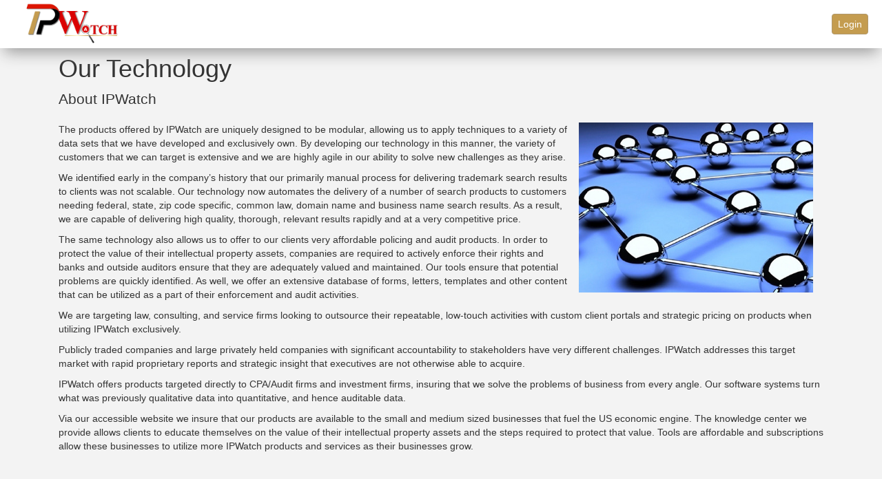

--- FILE ---
content_type: text/html; charset=UTF-8
request_url: https://search.ipwatch.com/about-ip-watch/our-technology
body_size: 5323
content:
<!DOCTYPE html>
<html lang="en">
	<head>
		<meta name="google-site-verification" content="uVJnX4aGiJ9HFbizRIdWNJrYqptRXUWyJmGPjHIztH4" />
		<meta http-equiv="X-UA-Compatible" content="IE=edge">
		<meta name="viewport" content="width=device-width, initial-scale=1.0, maximum-scale=1.0, user-scalable=no">
		<meta name="description" content="IPWatch">
		<meta name="author" content="IPWatch">
		<link rel="shortcut icon" href="/favicon.ico">

		<title>Our Technology | About IPWatch | IPWatch</title>

		<!-- CSS -->
		<link href="/css/bootstrap.min.css" rel="stylesheet">
		<link href="/css/jquery-ui-1.10.4.custom.min.css" rel="stylesheet">
		<link href="/css/font-awesome.min.css" rel="stylesheet">
		<link href="/css/jquery.dataTables.css" rel="stylesheet">
		<link href="/css/dataTables.tableTools.min.css" rel="stylesheet">
		<link href="/css/datepicker.css" rel="stylesheet">
		<link href="/css/custom.css?v=2.2.1" rel="stylesheet">

		<!-- HTML5 shim and Respond.js IE8 support of HTML5 elements and media queries -->
		<!--[if lt IE 9]>
			<script src="//oss.maxcdn.com/libs/html5shiv/3.7.0/html5shiv.js"></script>
			<script src="//oss.maxcdn.com/libs/respond.js/1.4.2/respond.min.js"></script>
		<![endif]-->
		<!--[if lt IE 9]>
		<style>header .logo { background: none \9; text-indent: 0em \9; }</style>
		<![endif]-->
	</head>

	<!--<body data-spy="scroll" data-target=".mobile"> -->
	<body>

		<noscript>
			<div class="alert alert-warning" role="alert">
				<p class="text-center">For full functionality of this site it is necessary to enable JavaScript.<br />
					Here are the <a href="http://www.enable-javascript.com/" target="_blank">instructions how to enable JavaScript in your web browser</a>.
				</p>
			</div>
		</noscript>

					<div id="bgmenu" style='position:fixed; z-index:1; background-color:#f3f3f3; width:100%; height:100%;'></div>
			<header>
				<div class="container-fluid content hidden-xs hidden-sm">
					<div class="row" style="display: -ms-flex; display: -webkit-flex; display: flex;">
						<div class="col-sm-2">
							<a href="/" class="logo" title="IPWatch"><h1 style="padding: 0;" title="IPWatch">IPWatch</h1></a>
						</div>
													<div class="col-sm-10 text-right social">
								<a href="/login&amp;redirect=about-ip-watch" title="Customer Login"><button class="btn btn-theme">Login</button></a>
							</div>
											</div>
				</div>

				<!-- mobile header -->
				<div class="container-fluid visible-xs visible-sm" style="display:inline-block;">
					<div class="row">
						<div class="col-xs-2 text-left header-button">
							<span class="toggle-button-left glyphicon glyphicon-search"></span>
						</div>
						<div class="col-xs-8 mobile-logo-container">
							<a href="/" class="logo" title="IPWatch"><h1 style="padding: 0; margin: 0;" title="IPWatch">IPWatch</h1></a>
						</div>
						<div class="col-xs-2 text-right header-button">
							<span class="toggle-button-right glyphicon glyphicon-menu-hamburger"></span>
						</div>
					</div>
				</div>
			</header>
			<nav id="navmenu">
	<div class="header-space"></div>
	<div class="col-xs-12 visible-xs visible-sm mobilenavbuttons" style="padding:0;">
					<a href="/login" title="Login"><h4 class='mobilenavbutton text-center'>Login</h4></a>
			</div>
</nav>
<nav id="prodmenu">
	<div class="header-space"></div>
	<div class="container-fluid visible-xs visible-sm mobileproductsdiv products">
		<div class="col-xs-12 text-center mobileproductssection0">Search It Products</div>
			<div class="col-xs-12" style="padding:0; border-bottom: 1px solid #666;">
				<div>
					<h4 class="col-xs-12 mobileproductsheading text-center" name="global">
						<span class="glyphicon glyphicon-triangle-left" style="font-size:12px; float:right;"></span>&nbsp;Global					</h4>
				</div>
				<div class="col-xs-12 mobileproductinfo" id="globalinfo" style="display: none;">
								<div class="col-xs-12 mobileproducts">
									<div class="col-xs-10" style="padding:0 15px 0 0;">
										<span class="mobileproduct">Global Domain Name Search</span>
									</div>
									<div class="col-xs-2 text-center"  style="vertical-align: middle; padding-left:0;">
										<div class="row">
													<a href="../purchased/domain-search" title="Add to cart"  class="btn btn-xs btn-offTheme text-center">Add</a>
										</div>
											<div class="row" style="font-size: 12px;" data-productId="30"><span style="font-size:12px;">TBD</span></div>
									</div>
								</div>
								<div class="col-xs-12 mobileproducts">
									<div class="col-xs-10" style="padding:0 15px 0 0;">
										<span class="mobileproduct">Global Logo Search</span>
									</div>
									<div class="col-xs-2 text-center"  style="vertical-align: middle; padding-left:0;">
										<div class="row">
													<a href="../purchased/logo-search" title="Add to cart"  class="btn btn-xs btn-offTheme text-center">Add</a>
										</div>
											<div class="row" style="font-size: 12px;" data-productId="31"><span style="font-size:12px;">TBD</span></div>
									</div>
								</div>
								<div class="col-xs-12 mobileproducts">
									<div class="col-xs-10" style="padding:0 15px 0 0;">
										<span class="mobileproduct">Global Ad Image Search</span>
									</div>
									<div class="col-xs-2 text-center"  style="vertical-align: middle; padding-left:0;">
										<div class="row">
													<a href="../purchased/ad-image-search" title="Add to cart"  class="btn btn-xs btn-offTheme text-center">Add</a>
										</div>
											<div class="row" style="font-size: 12px;" data-productId="32"><span style="font-size:12px;">TBD</span></div>
									</div>
								</div>
								<div class="col-xs-12 mobileproducts">
									<div class="col-xs-10" style="padding:0 15px 0 0;">
										<span class="mobileproduct">Global Brand Reputation Management</span>
									</div>
									<div class="col-xs-2 text-center"  style="vertical-align: middle; padding-left:0;">
										<div class="row">
													<a href="../purchased/brand-rep-search" title="Add to cart"  class="btn btn-xs btn-offTheme text-center">Add</a>
										</div>
											<div class="row" style="font-size: 12px;" data-productId="34"><span style="font-size:12px;">TBD</span></div>
									</div>
								</div>
								<div class="col-xs-12 mobileproducts">
									<div class="col-xs-10" style="padding:0 15px 0 0;">
										<span class="mobileproduct">Global Anti-Counterfeit Search</span>
									</div>
									<div class="col-xs-2 text-center"  style="vertical-align: middle; padding-left:0;">
										<div class="row">
													<a href="../purchased/anti-counterfeit" title="Add to cart"  class="btn btn-xs btn-offTheme text-center">Add</a>
										</div>
											<div class="row" style="font-size: 12px;" data-productId="35"><span style="font-size:12px;">TBD</span></div>
									</div>
								</div>
								<div class="col-xs-12 mobileproducts">
									<div class="col-xs-10" style="padding:0 15px 0 0;">
										<span class="mobileproduct">Global Social Media Search</span>
									</div>
									<div class="col-xs-2 text-center"  style="vertical-align: middle; padding-left:0;">
										<div class="row">
													<a href="../purchased/social-media-search" title="Add to cart"  class="btn btn-xs btn-offTheme text-center">Add</a>
										</div>
											<div class="row" style="font-size: 12px;" data-productId="36"><span style="font-size:12px;">TBD</span></div>
									</div>
								</div>
								<div class="col-xs-12 mobileproducts">
									<div class="col-xs-10" style="padding:0 15px 0 0;">
										<span class="mobileproduct">Phish Interceptor</span>
									</div>
									<div class="col-xs-2 text-center"  style="vertical-align: middle; padding-left:0;">
										<div class="row">
													<a href="../purchased/cyber-security-screening" title="Add to cart"  class="btn btn-xs btn-offTheme text-center">Add</a>
										</div>
											<div class="row" style="font-size: 12px;" data-productId="40"><span style="font-size:12px;">TBD</span></div>
									</div>
								</div>
				</div>
			</div>
			<div class="col-xs-12" style="padding:0; border-bottom: 1px solid #666;">
				<div>
					<h4 class="col-xs-12 mobileproductsheading text-center" name="federal">
						<span class="glyphicon glyphicon-triangle-left" style="font-size:12px; float:right;"></span>&nbsp;USA					</h4>
				</div>
				<div class="col-xs-12 mobileproductinfo" id="federalinfo" style="display: none;">
								<div class="col-xs-12 mobileproducts">
									<div class="col-xs-10" style="padding:0 15px 0 0;">
										<span class="mobileproduct">USA Trademark Screening Report</span>
									</div>
									<div class="col-xs-2 text-center"  style="vertical-align: middle; padding-left:0;">
										<div class="row">
													<a href="../purchased/usa-screening-report" title="Add to cart"  class="btn btn-xs btn-offTheme text-center">Add</a>
										</div>
											<div class="row" style="font-size: 12px;" data-productId="1"><span style="font-size:12px;">TBD</span></div>
									</div>
								</div>
								<div class="col-xs-12 mobileproducts">
									<div class="col-xs-10" style="padding:0 15px 0 0;">
										<span class="mobileproduct">USA Trademark Comprehensive Search Report</span>
									</div>
									<div class="col-xs-2 text-center"  style="vertical-align: middle; padding-left:0;">
										<div class="row">
													<a href="../purchased/usa-comprehensive-search-report" title="Add to cart"  class="btn btn-xs btn-offTheme text-center">Add</a>
										</div>
											<div class="row" style="font-size: 12px;" data-productId="2"><span style="font-size:12px;">TBD</span></div>
									</div>
								</div>
				</div>
			</div>
			<div class="col-xs-12" style="padding:0; border-bottom: 1px solid #666;">
				<div>
					<h4 class="col-xs-12 mobileproductsheading text-center" name="franchise">
						<span class="glyphicon glyphicon-triangle-left" style="font-size:12px; float:right;"></span>&nbsp;Franchise					</h4>
				</div>
				<div class="col-xs-12 mobileproductinfo" id="franchiseinfo" style="display: none;">
						<div class="row sidebarproducts">
							<div class="col-xs-12">There are no products to view at this time.</div>
						</div>
				</div>
			</div>
		<div class="col-xs-12 text-center mobileproductssection1">Enforce It Products</div>
			<div class="col-xs-12" style="padding:0; border-bottom: 1px solid #666;">
				<div>
					<h4 class="col-xs-12 mobileproductsheading text-center" name="trademark">
						<span class="glyphicon glyphicon-triangle-left" style="font-size:12px; float:right;"></span>&nbsp;Trademark					</h4>
				</div>
				<div class="col-xs-12 mobileproductinfo" id="trademarkinfo" style="display: none;">
								<div class="col-xs-12 mobileproducts">
									<div class="col-xs-10" style="padding:0 15px 0 0;">
										<span class="mobileproduct">USA Comprehensive Trademark Policing</span>
									</div>
									<div class="col-xs-2 text-center"  style="vertical-align: middle; padding-left:0;">
										<div class="row">
													<a href="../purchased/trademark-comprehensive-policing" title="Add to cart"  class="btn btn-xs btn-offTheme text-center">Add</a>
										</div>
											<div class="row" style="font-size: 12px;" data-productId="25"><span style="font-size:12px;">TBD</span></div>
									</div>
								</div>
									<div class="col-xs-12 sidebarproducts" style="padding:0;">
										<div class="col-xs-3">&nbsp;</div>
										<div class="col-xs-7 text-right"><span class="text-muted">Monthly: </span></div>
											<div class="col-xs-2 text-right" style="vertical-align: middle; padding-left:0;" data-productId="19"><span>TBD</span></div>
									</div>
				</div>
			</div>
			<div class="col-xs-12" style="padding:0; border-bottom: 1px solid #666;">
				<div>
					<h4 class="col-xs-12 mobileproductsheading text-center" name="reputation">
						<span class="glyphicon glyphicon-triangle-left" style="font-size:12px; float:right;"></span>&nbsp;Reputation					</h4>
				</div>
				<div class="col-xs-12 mobileproductinfo" id="reputationinfo" style="display: none;">
								<div class="col-xs-12 mobileproducts">
									<div class="col-xs-10" style="padding:0 15px 0 0;">
										<span class="mobileproduct">Global Brand Reputation Management Policing</span>
									</div>
									<div class="col-xs-2 text-center"  style="vertical-align: middle; padding-left:0;">
										<div class="row">
													<a href="../purchased/brand-rep-policing" title="Add to cart"  class="btn btn-xs btn-offTheme text-center">Add</a>
										</div>
											<div class="row" style="font-size: 12px;" data-productId="16"><span style="font-size:12px;">TBD</span></div>
									</div>
								</div>
									<div class="col-xs-12 sidebarproducts" style="padding:0;">
										<div class="col-xs-3">&nbsp;</div>
										<div class="col-xs-7 text-right"><span class="text-muted">Monthly: </span></div>
											<div class="col-xs-2 text-right" style="vertical-align: middle; padding-left:0;" data-productId="27"><span>TBD</span></div>
									</div>
								<div class="col-xs-12 mobileproducts">
									<div class="col-xs-10" style="padding:0 15px 0 0;">
										<span class="mobileproduct">Global Anti-Counterfeit Policing</span>
									</div>
									<div class="col-xs-2 text-center"  style="vertical-align: middle; padding-left:0;">
										<div class="row">
													<a href="../purchased/counterfeit-policing" title="Add to cart"  class="btn btn-xs btn-offTheme text-center">Add</a>
										</div>
											<div class="row" style="font-size: 12px;" data-productId="23"><span style="font-size:12px;">TBD</span></div>
									</div>
								</div>
									<div class="col-xs-12 sidebarproducts" style="padding:0;">
										<div class="col-xs-3">&nbsp;</div>
										<div class="col-xs-7 text-right"><span class="text-muted">Monthly: </span></div>
											<div class="col-xs-2 text-right" style="vertical-align: middle; padding-left:0;" data-productId="20"><span>TBD</span></div>
									</div>
				</div>
			</div>
			<div class="col-xs-12" style="padding:0; border-bottom: 1px solid #666;">
				<div>
					<h4 class="col-xs-12 mobileproductsheading text-center" name="domain">
						<span class="glyphicon glyphicon-triangle-left" style="font-size:12px; float:right;"></span>&nbsp;Domain					</h4>
				</div>
				<div class="col-xs-12 mobileproductinfo" id="domaininfo" style="display: none;">
								<div class="col-xs-12 mobileproducts">
									<div class="col-xs-10" style="padding:0 15px 0 0;">
										<span class="mobileproduct">Domain Name Report - Policing</span>
									</div>
									<div class="col-xs-2 text-center"  style="vertical-align: middle; padding-left:0;">
										<div class="row">
													<a href="../purchased/domain-policing" title="Add to cart"  class="btn btn-xs btn-offTheme text-center">Add</a>
										</div>
											<div class="row" style="font-size: 12px;" data-productId="37"><span style="font-size:12px;">TBD</span></div>
									</div>
								</div>
									<div class="col-xs-12 sidebarproducts" style="padding:0;">
										<div class="col-xs-3">&nbsp;</div>
										<div class="col-xs-7 text-right"><span class="text-muted">Monthly: </span></div>
											<div class="col-xs-2 text-right" style="vertical-align: middle; padding-left:0;" data-productId="38"><span>TBD</span></div>
									</div>
				</div>
			</div>
		<div class="col-xs-12" style="padding:30px;"></div>
	</div>
</nav>
			<main id="panel">
				<div class="header-space"></div>

				
				
				<div class="container-fluid">
				    																</div>
		
<div class="container">

  <div class="col-md-12 subpage">
    <h1>Our Technology</h1>
    <p class="lead">About IPWatch</p>
    <img src="../img/ourorg_csted_hero_490x356.jpg" class="col-md-4 col-xs-12 pull-right subimg" />
<p>The products offered by IPWatch are uniquely designed to be modular, allowing us to apply techniques to a variety of data sets that we have developed and exclusively own.  By developing our technology in this manner, the variety of customers that we can target is extensive and we are highly agile in our ability to solve new challenges as they arise. </p>
    <p>We identified early in the company’s history that our primarily manual process for delivering trademark search results to clients was not scalable.  Our technology now automates the delivery of a number of search products to customers needing federal, state, zip code specific, common law, domain name and business name search results.  As a result, we are capable of delivering high quality, thorough, relevant results rapidly and at a very competitive price. </p>
    <p>The same technology also allows us to offer to our clients very affordable policing and audit products.  In order to protect the value of their intellectual property assets, companies are required to actively enforce their rights and banks and outside auditors ensure that they are adequately valued and maintained.  Our tools ensure that potential problems are quickly identified.  As well, we offer an extensive database of forms, letters, templates and other content that can be utilized as a part of their enforcement and audit activities. </p>
    <p>We are targeting law, consulting, and service firms looking to outsource their repeatable, low-touch activities with custom client portals and strategic pricing on products when utilizing IPWatch exclusively. </p>
    <p>Publicly traded companies and large privately held companies with significant accountability to stakeholders have very different challenges.  IPWatch addresses this target market with rapid proprietary reports and strategic insight that executives are not otherwise able to acquire. </p>
    <p>IPWatch offers products targeted directly to CPA/Audit firms and investment firms, insuring that we solve the problems of business from every angle.  Our software systems turn what was previously qualitative data into quantitative, and hence auditable data. </p>
    <p>Via our accessible website we insure that our products are available to the small and medium sized businesses that fuel the US economic engine.  The knowledge center we provide allows clients to educate themselves on the value of their intellectual property assets and the steps required to protect that value.  Tools are affordable and subscriptions allow these businesses to utilize more IPWatch products and services as their businesses grow. </p>
  </div>
</div>

	<footer class="footer">
		<div class="container" >
			<div class="row text-center" style="margin-bottom: 10px;">
				<div>
					<a href="/about-ip-watch/privacy-policy" title="Privacy Policy">Privacy Policy</a>
					<span class="hidden-xs">|&nbsp;</span><br class="visible-xs" />
					<a href="/about-ip-watch/terms-of-use" title="Terms of Use">Terms of Use</a>
					<span class="hidden-xs">|&nbsp;</span><br class="visible-xs" />
					<a href="/about-ip-watch/disclaimer" title="Disclaimer">Disclaimer</a>
				</div>
				<br>
				<font size="2">&copy;2014-2026 IPWatch</font>
			</div>
		</div>
	</footer>
</main>
	<!-- Bootstrap core JavaScript
	================================================== -->
	<!-- Placed at the end of the document so the pages load faster -->
	<!-- <script src="//ajax.googleapis.com/ajax/libs/jquery/1.11.0/jquery.min.js"></script> -->
	<script src="../js/jquery-3.2.1.min.js"></script>
	<script>
		if (!window.jQuery) {
			document.write('<script src="../js/jquery-1.11.0.min.js"><\/script>');
		}
	</script>
	<script src="../js/slideout.min.js"></script>
	<script src="../js/jquery-ui.min.js"></script>
	<script src="../js/bootstrap.js"></script>
	<script src="../js/jquery.confirm.min.js"></script>
	<script src="../js/jquery.dataTables.min.js"></script>
	<script src="../js/jquery.validate.min.js"></script>
	<script src="../js/datepicker.js"></script>
	<script src="../js/custom.js"></script>


<script>
	var discounts = [];
	var prices = [];
	$(document).ready(function()
	{
		updateDiscountsAndPrices()
	});

	var slideoutleft = new Slideout({
		"panel": document.getElementById("panel"),
		"menu": document.getElementById("prodmenu"),
		"padding": 240,
		"tolerance": 70
	});
	document.querySelector(".toggle-button-left").addEventListener("click", function() {
		if (slideoutright.isOpen())
			slideoutright._opened = false;
		// if (slideoutleft.isOpen()) {
		//     document.ontouchmove = function (e) {
		//       return true;
		//     }
		// } else {
		//     document.ontouchmove = function (e) {
		//       e.preventDefault();
		//     }
		//     slideoutleft.ontouchmove = function (e) {
		//       return true;
		//     }
		// };
		slideoutleft.toggle();
	});
	var slideoutright = new Slideout({
		"panel": document.getElementById("panel"),
		"menu": document.getElementById("navmenu"),
		"padding": 240,
		"tolerance": 70,
		"side": "right"
	});
	document.querySelector(".toggle-button-right").addEventListener("click", function() {
		if (slideoutleft.isOpen())
			slideoutleft._opened = false;
		// if (slideoutright.isOpen()) {
		//     document.ontouchmove = function (e) {
		//       return true;
		//     }
		// } else {
		//     document.ontouchmove = function (e) {
		//       e.preventDefault();
		//     }
		//     slideoutright.ontouchmove = function (e) {
		//       return true;
		//     }
		// };
		slideoutright.toggle();
	});
	slideoutleft.on("translatestart", function() {
		$(".slideout-menu-left").css("z-index", 2);
		$(".slideout-menu-right").css("z-index", 0);
	});
	slideoutright.on("translatestart", function() {
		$(".slideout-menu-left").css("z-index", 0);
		$(".slideout-menu-right").css("z-index", 2);
	});
	slideoutleft.on("translateend", function() {
		if (slideoutright.isOpen())
			slideoutright._opened = false;
		// if (slideoutleft.isOpen()) {
		//     document.ontouchmove = function (e) {
		//       return true;
		//     }
		// } else {
		//     document.ontouchmove = function (e) {
		//       e.preventDefault();
		//     }
		//     slideoutleft.ontouchmove = function (e) {
		//       return true;
		//     }
		// };
	});
	slideoutright.on("translateend", function() {
		if (slideoutleft.isOpen())
			slideoutleft._opened = false;
		// if (slideoutright.isOpen()) {
		//     document.ontouchmove = function (e) {
		//       return true;
		//     }
		// } else {
		//     document.ontouchmove = function (e) {
		//       e.preventDefault();
		//     }
		//     slideoutright.ontouchmove = function (e) {
		//       return true;
		//     }
		// };
	});
	slideoutleft.on("beforeopen", function() {
		$(".slideout-menu-left").css("z-index", 2);
		$(".slideout-menu-right").css("z-index", 0);
	});
	slideoutright.on("beforeopen", function() {
		$(".slideout-menu-left").css("z-index", 0);
		$(".slideout-menu-right").css("z-index", 2);
	});
	if($(window).width() > 991) {
		slideoutright.disableTouch();
		slideoutleft.disableTouch();
	};
	$(window).resize( () => {
		if($(window).width() > 991) {
			slideoutright.close();
			slideoutleft.close();
			slideoutright.disableTouch();
			slideoutleft.disableTouch();
		}
		else {
			slideoutright.enableTouch();
			slideoutleft.enableTouch();
		}
	});
	$("#panel").click(function () {
		if (slideoutleft.isOpen()) {
			slideoutleft.close();

		}
		if (slideoutright.isOpen()) {
			slideoutright.close();

		}
	});

	$(".mobileproductsheading").click(function () {
		name = $(this).attr("name");
		glyph = $(this).children("span");
		ele = $("#" + name + "info");
		if (ele.attr("style") && ele.attr("style") != "display: block;") {
			ele.slideDown("fast");
			glyph.removeClass("glyphicon-triangle-left");
			glyph.addClass("glyphicon-triangle-bottom");
		}
		else {
			ele.slideUp("fast");
			glyph.removeClass("glyphicon-triangle-bottom");
			glyph.addClass("glyphicon-triangle-left");
		}

	});

	function updateDiscountsAndPrices()
	{
		coupon_code = "";
		$.getJSON("/ajax/shop&type=get-discounts&code=" + coupon_code, function(data)
		{discounts = data;})
		.done(function()
		{
			productPrices();
		});
	};

	function productPrices()
	{
		sub = 1;
		level = ( $(".btnSelected")[0] ) ? $(".btnSelected").data("id") : sub;

		$.getJSON("/ajax/shop&type=get-prices&level=" + level, function(data)
		{
			$.each(data, function(i, data)
			{
			var price = data;
			var pricetag = "<span>N/A</span>";

			prices[i] = data;
			if (1 !== 3 && i in discounts && (discounts[i]["prom_uses"] > 0 || discounts[i]["perm"] < 100)) {
				pricetag = "<i style=\"color: #aaa;\"><s>$" + price + "</s></i> $<span>" + ( Math.floor( ((discounts[i]["prom_uses"] > 0) ? discounts[i]["prom"] : discounts[i]["perm"]) / 100.0 * price ) ) + "</span>";
			} else if (price >= 0) {
				pricetag = "$<span>" + price + "</span>";
			}
			var button = (price >= 0) ? "Add" : "Upgrade";

			$("div[data-productId=" + i + "]").not(".hardDollar").html(pricetag);
			$("span[data-recurringId=" + i + "]").html(pricetag);
			$("button[data-prodId=" + i + "]").html(button).attr("title", "Add to cart");
			$(".products div[data-productId=" + i + "]").not(".hardDollar").html("<span>" + pricetag + "</span>");

			if(pricetag === "<span>N/A</span>")
				$("button[data-prodId=" + i + "]").attr("disabled", true);
			else
				$("button[data-prodId=" + i + "]").attr("disabled", false);
			});
	})
	}
</script>
<script>
  (function(i,s,o,g,r,a,m){i['GoogleAnalyticsObject']=r;i[r]=i[r]||function(){
  (i[r].q=i[r].q||[]).push(arguments)},i[r].l=1*new Date();a=s.createElement(o),
  m=s.getElementsByTagName(o)[0];a.async=1;a.src=g;m.parentNode.insertBefore(a,m)
  })(window,document,'script','//www.google-analytics.com/analytics.js','ga');

  ga('create', 'UA-101954506-3', 'auto');
  ga('send', 'pageview');
</script>

  <script defer src="https://static.cloudflareinsights.com/beacon.min.js/vcd15cbe7772f49c399c6a5babf22c1241717689176015" integrity="sha512-ZpsOmlRQV6y907TI0dKBHq9Md29nnaEIPlkf84rnaERnq6zvWvPUqr2ft8M1aS28oN72PdrCzSjY4U6VaAw1EQ==" data-cf-beacon='{"version":"2024.11.0","token":"62b164d76d4a45be89825ff2033a0b31","r":1,"server_timing":{"name":{"cfCacheStatus":true,"cfEdge":true,"cfExtPri":true,"cfL4":true,"cfOrigin":true,"cfSpeedBrain":true},"location_startswith":null}}' crossorigin="anonymous"></script>
</body>
</html>


--- FILE ---
content_type: text/css
request_url: https://search.ipwatch.com/css/custom.css?v=2.2.1
body_size: 5575
content:
html { position: relative; min-height: 100%; }
body {margin 0; background-color:#f3f3f3;}
a { color: #000000; text-decoration: underline; }
a:hover { color: #C49C4F; text-decoration: underline; outline: 0; }
a.btn, a.btn:hover, a.btn:focus, a.btn:active { text-decoration: none; }

/* input focus/hover styling */
.form-control:focus {
	border-color: #C49C4F;
	outline: 0;
	-webkit-box-shadow: inset 0 1px 1px rgba(0,0,0,.075), 0 0 8px rgba(196, 156, 79, .6);
	box-shadow: inset 0 1px 1px rgba(0,0,0,.075), 0 0 8px rgba(196, 156, 79, .6);
}

/*content should be used for the main div on each page.*/
main > .content {padding: 0; color: #555; padding-top: 10px;}
.header-space {padding: 30px; }

img { max-width: 100%; }
blockquote p { font-style: italic; }

/* header */
header {position: fixed; width: 100%; z-index: 4; background-color: #fff; -webkit-box-shadow: 0 12px 22px -6px #999; -moz-box-shadow: 0 12px 22px -6px #999; box-shadow: 0 12px 22px -6px #999;}
header .row { align-items: center; }
header .row > div { display: flex; align-items: center; padding-top: 0; padding-bottom: 0; }
.logo { display: inline-block; width: 180px; height: 70px; background: transparent url('../img/IPWatch-logo-2025-11.png') no-repeat center center; background-size: contain; text-indent: -9999em; }

/* mobile header */
.visible-xs .row,
.visible-sm .row {
	display: flex;
	align-items: center;
	min-height: 50px;
}
.visible-xs .row > div,
.visible-sm .row > div {
	display: flex;
	align-items: center;
	padding-top: 7px;
	padding-bottom: 7px;
}
.header-button {
	justify-content: center;
}
.mobile-logo-container {
	justify-content: center;
}

.header-nav {
	padding: 0;
	justify-content: center;
}
.nav-link{
	display:inline-block;
	padding:10px 15px;
	margin: 0;
}
.nav-link h4 {
	margin: 0;
}
.header-nav a {color:#000000;}
.header-nav a:hover {color:#C49C4F;}
.social {
	justify-content: flex-end;
}

.page-title {margin: 0 0 10px 0}

.intro {
	border: 0px solid #0b2879;
	-webkit-border-radius: 20px;
	-moz-border-radius: 20px;
	border-radius: 20px;
	background-color:rgba(204,204,204,.9);
	margin-top: -20px;
	margin-bottom: 20px;
	padding: 15px;
	color: #000;

}
.product-search
{
	padding-bottom: 30px;
}
.bottombar
{
	border-bottom: 5px solid #0b2879;
}
.contactform .row
{margin-bottom: 5px;}

ol.d {
	list-style-type: upper-alpha;
}
ol.e {
	list-style-type: lower-alpha;
}
.searchprice
{
	font-size: 2em;
	font-weight: normal;
	color: #009;
}

.ui-autocomplete {
	 max-height: 240px;
	 overflow-y: auto;
	 /* prevent horizontal scrollbar */
	 overflow-x: hidden;
	 /* add padding to account for vertical scrollbar */
	 padding-right: 20px;
 }

.panel-primary {
	border-color: #aaa;
}
.panel-primary>.panel-heading {
	color: #fff;
	background-color: #000000;
	border-color: #000000;
	text-align: center;
}
.panel-primary>.search-heading {
	color: #fff;
	background-color: #000000;
	border-color: #000000;
	text-align: center;
}
.panel-primary>.policing-heading {
	color: #fff;
	background-color: #da0000;
	border-color: #da0000;
	text-align: center;
}
.panel-primary>.panel-body {
	border-style: none;


}

.modal-link {
	color:#444;

}
.modal-link:hover {color:#C49C4F; cursor: pointer;}

.panel-products>.panel-heading {
	color: #fff;
	background-color: #006;
	border-color: #006;
}
.panel-purchased
{
	background-color: #f3f3f3;
	/*border: 0px solid;*/
	border-style: none;
	box-shadow: none;
	-webkit-box-shadow: none;
	-moz-box-shadow: none;
}
.panel-heading .icon
{
	position: relative;
	top: 0px;
	left: 0px;
	float: left;
	width: 30px;
	margin-right: 10px;
}
.panel-heading .icon2
{
	float: left;
	position: relative;
	top: -26px;
	left: -10px;
	width: 75px;
}
.panel-heading .circle
{
	float: left;
	position: relative;
	top: -26px;
	left: -10px;
	background-color: #fff;
	border: 4px solid #C49C4F;
	border-radius: 50%;
	width: 75px;
	height: 75px;
	font-size: 3em;
	font-weight: bold;
	color: #C49C4F;
	text-align: center;
	line-height: 1.3em;
}
.panel-purchased>.panel-heading {
	color: #fff;
	background-color: #000000;
	border-style: none;
	line-height: 1.5em;
}
.panel-purchased>.search-heading {
	background-color: #000000;
}
.panel-purchased>.policing-heading {
	background-color: #da0000;
}

.panel-heading {
	padding: 10px 15px;
	border-bottom: 1px solid transparent;
	border-top-right-radius: 3px;
	border-top-left-radius: 3px;
	font-size: 1.35em;

}
.searchreportheadings {color: #000000; }
.tablecellbreak {
	white-space: pre-wrap;
	word-break: break-all;
	word-wrap: break-word;
}
.search-spacing .row
{
	margin-bottom: 10px;
}

/* Subscription section */
.planbox
{
	border: 2px solid #036;
	-webkit-border-radius: 5px;
	-moz-border-radius: 5px;
	border-radius: 5px;
	min-height: 400px;
}

.planbox .content
{
	margin: 10px 10px 10px 35px;
}

.outer {display: table;padding-top: 30px;}


.subscribe
{
	position:absolute;
	bottom: 30px;
	left: 75px;
}
.learningbanner
{
position: relative;
top: -17px;
left: -28px;
float: left;
}
.sidebar {
	padding: 0 0 20px 15px;
}
.sidebarheading0
{
	background-color: #000000;
	font-size: 1.5em;
	line-height: 2.3em;
	color: #fff;
	text-align: center;
	margin: 0 0 15px 0;
	border-top-right-radius: 3px;
	border-top-left-radius: 3px;
}
.sidebarheading1
{
	background-color: #da0000;
	font-size: 1.5em;
	line-height: 2.3em;
	color: #fff;
	text-align: center;
	margin: 15px 0 15px 0;
	border-top-right-radius: 3px;
	border-top-left-radius: 3px;
}
.sidebarheading:first-child
{
	margin-top: 0px;
}
.sidebarproducts {
	font-size: .8em;
	margin-bottom: 5px;
}
.sidebarproducts>div {
	min-height: 45px;
}
.productname
{
	font-weight: bold;
	font-size: 1.1em;
	margin-bottom: 5px;
	margin-right: 0px;
}
.productprice
{
	padding: 0;
}
.searchblock
{
	border: 1px solid #C49C4F;
	padding: 5px;
	margin-bottom: 10px;
	background-color: #fff;
}
.grandtotal
{
	color: #797979;
	font-size: 2em;
}
.emptycartpanel {
	min-height: 245px;
	margin: 0 15px;
}
.subcontent
{
	margin: 0 0 0 10px;
}
.divider {
  border: 0px solid #ddd;
  border-top-width: 1px;
}
#bios .well {min-height: 410px;}
#bios img {border: 1px solid #000; width: 172px; }
.ui-accordion .ui-accordion-content {
padding: .1em 1em 0 .5em;
}
.ui-accordion-header {
	background: #ffffff; /* Old browsers */
	background: -moz-linear-gradient(#ffffff 50%, #f5f5f5 100%); /* FF3.6-15 */
	background: -webkit-linear-gradient(#ffffff 50%, #f5f5f5 100%); /* Chrome10-25,Safari5.1-6 */
	background: linear-gradient(#ffffff 50%, #f5f5f5 100%); /* W3C, IE10+, FF16+, Chrome26+, Opera12+, Safari7+ */
	/*filter: progid:DXImageTransform.Microsoft.gradient( startColorstr='#ffffff', endColorstr='#f5f5f5',GradientType=0 ); /* IE6-9 */

	border: 1px solid #aaa;
}
.ui-accordion-header:hover {
	background: #eee; /* Old browsers */
	background: -moz-linear-gradient(#eee 40%,#fafafa 60%, #fff 100%); /* FF3.6-15 */
	background: -webkit-linear-gradient(#eee 40%,#fafafa 60%, #fff 100%); /* Chrome10-25,Safari5.1-6 */
	background: linear-gradient(#eee 40%,#fafafa 60%, #fff 100%); /* W3C, IE10+, FF16+, Chrome26+, Opera12+, Safari7+ */
	/*filter: progid:DXImageTransform.Microsoft.gradient( startColorstr='#f9f9f9', endColorstr='#f3f3f3',GradientType=0 ); /* IE6-9 */*/

	border: 1px solid #888;
}
.ui-accordion .ui-accordion-header .ui-accordion-header-icon {
	position: relative;
	float: right;
	left: 0;
	top: 0;
	margin-top: 0;
}
.ui-icon-triangle-1-e {
	background-position: -95px -16px;
}
.ui-accordion .ui-accordion-icons {
	padding-left: 1em;
}

#carousel3 {padding: 10px;border-radius: 5px;}
#carousel3 a {color: #0FF; font-size: 1em;}
.subimg {margin-bottom: 10px;}
.subpage {margin-bottom: 50px;}

/* login page */
/*.login-container {border: 1px dashed green}*/
.form-login {background-color: #fff; padding: 0 15px; border-radius: 5px; -webkit-box-shadow: 10px 12px 22px -6px #999; -moz-box-shadow: 10px 12px 22px -6px #999; box-shadow: 10px 12px 22px -6px #999;}
.login-desc {font-size: 16px; text-align: center;}
.control-label-form {padding-top:7px; margin-bottom:7px;text-align:left}
.control-label {margin-bottom: 5px; font-weight: 700;}
/*@media only screen and (max-width: 450px) {
	#bios img {width: 100%;}
	header .logo { width: 130px; height: 46px; }
}*/
header address { color: #999; padding: 15px 0 0; }
header address p { font-size: x-large; padding: 10px 0 0; }
header address p small { font-size: medium; }
header .social { padding: 15px 20px 0 0; }
header .social a { color: #444; padding: 0; }
/* /header */

/* footer */
body>footer { position: absolute; bottom: 0; right: 0; left: 0; background-color: #f3f3f3; color: #666; min-height: 60px; border-top: 0px solid #000; padding-top: 0px; padding-bottom: 00px; margin-top: 0px; }
body>footer a { color: #000000; margin-left: -5px; text-indent: 5px; text-decoration: underline; }
body>footer a:hover { color: #000000; text-decoration: underline; }
body>footer p { margin: 5px auto; }
body>footer .social a { padding: 0 3px; }
.footer a { color: #000000 !important; text-decoration: underline !important; }
.footer a:hover { color: #000000 !important; text-decoration: underline !important; }
/* /footer */

/* social */
.social a {color: #fff;}
.social a:hover .fa-facebook { color: #3B5998; }
.social a:hover .fa-twitter { color: #4099ff; }
.social a:hover .fa-linkedin { color: #4875B4; }
.social a:hover .fa-youtube { color: #c4302b; }
.social a:hover .fa-rss {color: #ffffff;}
/* /social */

/* navigation */
.nav { text-transform: uppercase; }
.blockquote-reverse, blockquote.pull-right {
	border-right: 0px solid #eee;
}
@media screen and (min-width: 768px) {
	.navbar a {	font-weight: bold; }
	ul.nav li.dropdown:hover > ul.dropdown-menu, ul.nav li.dropdown ul.dropdown-menu li.dropdown-submenu:hover > ul.dropdown-menu { display: block; padding: 0}
	ul.nav.navbar-nav { width: 100%; }
	ul.nav.navbar-nav>li { width: 25%; }
	ul.nav>li { text-align: center; font-size: smaller; }
	ul.nav>li>a { padding: 2px 0; }
	ul.nav>li>ul { text-align: left; }
}
.navbar { background-color: #000000; border-top: 4px solid #000000; border-radius: 0; z-index: 100; margin-bottom: 0;}
.navbar a {	font-weight: bold; color: #fff;}
.nav>li>a:hover, .nav>li>a:focus, .nav>li.active>a { background-color: #000000;}
.nav .open>a, .nav .open>a:hover, .nav .open>a:focus { background-color: #000000; color: #fff}
.navbar-header {background-color: #000000}
.navbar-header button { background-color: #000000; }
.navbar-header button .icon-bar { background-color: #fff; }
.dropdown-menu>li>a:hover, .dropdown-menu>li>a:focus {
text-decoration: none;
color: #fff;
background-color: #555555;
}

@media screen and (max-width: 767px) {
	.navbar { background-color: #eee;  }
}
/* /navigation */

.affix{
	top: 5px;

	position: fixed;
}

/* fixed side navigation */
.mobile { border: 1px solid #eee; padding-top: 5px; padding-bottom: 20px; background-color: #fff; min-width: 470px;
	-webkit-box-shadow: 7px 7px 5px 0px rgba(50, 50, 50, 0.75);
	-moz-box-shadow: 7px 7px 5px 0px rgba(50, 50, 50, 0.75);
	box-shadow: 7px 7px 5px 0px rgba(50, 50, 50, 0.75);
}
.mobile .title { background-color: #0b2879; color: #fff; position: absolute; z-index: 1; left: -10px; right: 20%; top: 10px; padding: 5px 20px; text-transform: uppercase; font-weight: bold; }
.mobile ul.nav>li { border-top: 1px solid #ddd; }
.mobile ul.nav>li.last { border-bottom: 1px solid #ddd; }
.mobile ul.nav>li>a { background-color: #fff; width: 100%; padding: 5px 8px; text-align: left; color: #000; text-transform: none; }
.mobile ul.nav>li.active>a { background-color: #0b2879; color: #fff; }


.slideout-menu {
  position: fixed;
  top: 0;
  bottom: 0;
  width: 240px;
  min-height: 100vh;
  max-height: 100vh;
  overflow-y: scroll;
  -webkit-overflow-scrolling: touch;
  z-index: 0;
  display: none;
  background-color: #808080;
  border-top: 1px solid #fff;
}

.slideout-menu-left {
  left: 0;
}

.slideout-menu-right {
  right: 0;
}

.slideout-panel {
  position: relative;
  z-index: 3;
  will-change: transform;
  background-color: #f3f3f3; /* A background-color is required */
  min-height: 100vh;
}

.slideout-open,
.slideout-open body,
.slideout-open .slideout-panel {
  overflow: hidden;
}

.slideout-open .slideout-menu {
  display: block;
}

.toggle-button-left,
.toggle-button-right {
	font-size:30px;
	color:#C49C4F;
}
.toggle-button-left:hover,
.toggle-button-right:hover {
	/*color: #3c5394;*/
	cursor: pointer;
}

.toggle-button-left:active,
.toggle-button-right:active {
	color: #888;
	cursor: pointer;
}

.mobilenavbutton {
	margin: 0;
	padding: 20px 20px;
	border-bottom: 1px solid #666;
	color: #f3f3f3;
}
.mobilenavbutton:hover {
	background-color: #606060;
	color: #fff;
}
.mobilenavbuttons a:hover {
	text-decoration: none;
}

.mobileproductsdiv {
	padding:0;
	color:#f3f3f3;"
}
.mobileproducts {
	margin-bottom: 10px;
	padding: 5px 0 0 5px;
}
.mobileproductssection0 {
	font-size:18px;
	padding: 17px 0;
	background-color:#000000;
}
.mobileproductssection1 {
	font-size:18px;
	padding: 17px 0;
	background-color:#da0000;
}
.mobileproductsheading {
	margin: 0;
	padding: 20px 5px;
	cursor: pointer;
	font-size: 15px;
}
.mobileproductsheading:hover {cursor: pointer; color:#f3f3f3; background-color: #808080}
.mobileproductsheading:active {color:#fff;  background-color: #707070;}
.mobileproduct {
	margin-top: 0;
	font-size: 12px;
}
.mobileproductinfo {
	background-color: #d0d0d0;
	padding: 0;
	color:#444;
}

/* /fixed side navigation */

/* index panels */
.panel-news { border-color: #a0a0a0; }
.panel-news>.panel-heading { color: #0b2879; background-color: #a0a0a0; border-color: #a0a0a0; font-size: 1.5em; text-transform: uppercase; }
.panel-news>.panel-body { color: #fff; background-color: #a0a0a0; }
.panel-news>.panel-body a { color: #0b2879; }

.panel-twitter { border-color: #a0a0a0; }
.panel-twitter>.panel-heading { color: #0b2879; background-color: #a0a0a0; border-color: #a0a0a0; font-size: 1.5em; text-transform: uppercase; }
.panel-twitter>.panel-heading i.fa { color: #fff; }
.panel-twitter>.panel-body { color: #666; background-color: #e9ecf3; padding: 0 0 0 15px; }
.panel-twitter>.panel-body a { color: #0b2879; }
/*/index panels */

/* index carousel2 */
#carousel2 .carousel-control { color: #666; width: 10%; }
#carousel2 .carousel-indicators { bottom: -15px; left: 45%; }
#carousel2 .carousel-indicators li { border-radius: 0; background-color: #ccc; border: 1px solid #ccc; width: 12px; height: 12px; margin: 0; }
#carousel2 .carousel-indicators li.active { background-color: #0b2879; border: 1px solid #0b2879; }
#carousel2 .carousel-control span { background-color: #fff; border-radius: .7em; line-height: 1.6em; height: 1.6em; width: 1.6em; }
#carousel2 .carousel-control.left, #carousel2 .carousel-control.right { background-image: none; }
/* index carousel2 */

/* basic boxes */
.blue { background-color: #0b2879; color: #fff; }
.blue a { color: #000; }
.grey { background-color: #a0a0a0; color: #fff; }
.grey a { color: #0b2879; }
.white { background-color: #fff; color: #666; }
.white a { color: #0b2879; }
.buy { background-color: #bbb; color: #666; }
.buy a { color: #0b2879; }
/* /basic boxes */

/* page stripes */
body > #top.content { padding-right: 0; padding-left: 0; }
.striped { padding: 0; }
.striped h2 { padding: 20px 0; margin: 0; }
.striped .buy h2 { color: #666; }
.striped>div { padding-bottom: 20px; }
.striped div.container p { padding-left: 20px; }
.striped .blue, .striped .grey, .striped .white, .striped .buy { margin: 0; }
.striped img { max-height: 150px; margin-top: 20px; }
/* /page stripes */

.header-button {
	padding: 13px 15px 12px;
}

/* themed button */
.btn-theme { color: #fff; background-color: #C49C4F; border-color: #B0986C; padding: 4px 8px}
.btn-theme:hover, .btn-theme:focus, .btn-theme:active, .btn-theme.active, .open .dropdown-toggle.btn-theme { color: #fff; background-color: #B0986C; border-color: #C49C4F; }
.btn-theme:active, .btn-theme.active, .open .dropdown-toggle.btn-theme { background-image: none; }
.btn-theme.disabled, .btn-theme[disabled], fieldset[disabled] .btn-theme, .btn-theme.disabled:hover, .btn-theme[disabled]:hover, fieldset[disabled] .btn-theme:hover, .btn-theme.disabled:focus, .btn-theme[disabled]:focus, fieldset[disabled] .btn-theme:focus, .btn-theme.disabled:active, .btn-theme[disabled]:active, fieldset[disabled] .btn-theme:active, .btn-theme.disabled.active, .btn-theme[disabled].active, fieldset[disabled] .btn-theme.active { background-color: #B0986C; border-color: #C49C4F; }
.btn-theme .badge { color:#C49C4F; background-color: #fff; }
/* /themed button */

/* offThemed button */
.btn-offTheme,
a.btn-offTheme { color: #fff !important; background-color: #C49C4F; border-color: #B0986C; margin-bottom: 0;} /*padding: 3px 12px; vertical-align: middle; } */
.btn-offTheme:hover, .btn-offTheme:focus, .btn-offTheme:active, .btn-offTheme.active, .open .dropdown-toggle.btn-offTheme,
a.btn-offTheme:hover, a.btn-offTheme:focus, a.btn-offTheme:active { color: #fff !important; background-color: #B0986C; border-color: #C49C4F; text-decoration: none; }
.btn-offTheme:active, .btn-offTheme.active, .open .dropdown-toggle.btn-offTheme { background-image: none; }
.btn-offTheme.disabled, .btn-offTheme[disabled], fieldset[disabled] .btn-offTheme, .btn-offTheme.disabled:hover, .btn-offTheme[disabled]:hover, fieldset[disabled] .btn-offTheme:hover, .btn-offTheme.disabled:focus, .btn-offTheme[disabled]:focus, fieldset[disabled] .btn-offTheme:focus, .btn-offTheme.disabled:active, .btn-offTheme[disabled]:active, fieldset[disabled] .btn-offTheme:active, .btn-offTheme.disabled.active, .btn-offTheme[disabled].active, fieldset[disabled] .btn-offTheme.active { background-color: #B0986C; border-color: #C49C4F; }
.btn-offTheme .badge { color:#C49C4F; background-color: #fff; }
/* /offThemed button */

/* link button */
.btn-link,
.btn-link:hover,
.btn-link:focus,
.btn-link:active {
	color: #000000;
	text-decoration: none;
}
/* /link button */

/* jquery ui fix */
.ui-state-default, .ui-widget-content .ui-state-default, .ui-widget-header .ui-state-default {
	padding: 3px 7px;
	font-size: 100%;
	line-height: 1.3;
	margin: 0;
}
/* /jquery ui fix */

/* jQuery dataTables */
td.table-action { white-space: nowrap; }
.css_right { float: right; }
.css_left { float: left; }
.fg-toolbar:last-of-type { padding: 5px 0 7px; }
.fg-toolbar:first-of-type { padding: 5px 0 0px; }
table.dataTable tr.odd td.sorting_1, table.dataTable tr.odd td.sorting_2, table.dataTable tr.odd td.sorting_3, table.dataTable tr.odd td.sorting_4, table.dataTable tr.odd td.sorting_5, table.dataTable tr.odd td.sorting_6 { background-color: #e9e9e9; }
table.dataTable tr.even td.sorting_1, table.dataTable tr.even td.sorting_2, table.dataTable tr.even td.sorting_3, table.dataTable tr.even td.sorting_4, table.dataTable tr.even td.sorting_5, table.dataTable tr.even td.sorting_6 { background-color: #f9f9f9; }
/* /jQuery dataTables */

/* FontAwesome spinning on hover */
.fa-spin-hover:hover { -webkit-animation: spin 2s infinite linear; -moz-animation: spin 2s infinite linear; -o-animation: spin 2s infinite linear; animation: spin 2s infinite linear; }
/* /FontAwesome spinning on hover */

/* PDF icons gold color */
.fa-file {
	color: #C49C4F !important;
}
.fa-file:hover {
	color: #B0986C !important;
}
/* /PDF icons */

/* Gold label for status icons */
.label-gold {
	background-color: #C49C4F !important;
}
/* /Gold label */


/* TADA */

@-webkit-keyframes tada {
  0% {
	-webkit-transform: scale(1);
	transform: scale(1);
  }

  10%, 20% {
	-webkit-transform: scale(.8) rotate(-15deg);
	transform: scale(.8) rotate(-15deg);
  }

  30%, 50%, 70% {
	-webkit-transform: scale(1.2) rotate(15deg);
	transform: scale(1.2) rotate(15deg);
  }

  40%, 60% {
	-webkit-transform: scale(1.2) rotate(-15deg);
	transform: scale(1.2) rotate(-15deg);
  }

  80% {
	-webkit-transform: scale(1) rotate(0);
	transform: scale(1) rotate(0);
  }
}

@keyframes tada {
  0% {
	-webkit-transform: scale(1);
	-ms-transform: scale(1);
	transform: scale(1);
  }

  10%, 20% {
	-webkit-transform: scale(.8) rotate(-15deg);
	-ms-transform: scale(.8) rotate(-15deg);
	transform: scale(.8) rotate(-15deg);
  }

  30%, 50%, 70% {
	-webkit-transform: scale(1.2) rotate(15deg);
	-ms-transform: scale(1.2) rotate(15deg);
	transform: scale(1.2) rotate(15deg);
  }

  40%, 60% {
	-webkit-transform: scale(1.2) rotate(-15deg);
	-ms-transform: scale(1.2) rotate(-15deg);
	transform: scale(1.2) rotate(-15deg);
  }

  80% {
	-webkit-transform: scale(1) rotate(0);
	-ms-transform: scale(1) rotate(0);
	transform: scale(1) rotate(0);
  }
}


.wiggle {
  -webkit-animation: tada 2s linear infinite;
  animation: tada 2s linear infinite;
}
.wiggle:hover {
	-webkit-animation: none;
	animation: none;
}
.chktblheader {
	font-weight: bold;
	padding: 0 5px;
}
.chktblitem {
	padding: 0 5px;
}
.chktblrow {
	margin: 5px 0;
	padding: 10px 5px;
	background-color: #f9f9f9;
	border-top: 2px solid #ddd;
	border-bottom: 2px solid #ddd;
	cursor: pointer;
}

.description-block {
	display: block;
	margin-top: 5px;
	margin-bottom: 10px;
	color: #737373;
}

.error-block {
	display: block;
	font-size: 12px;
	font-weight: bold;
	color: #d44;
	margin: 0;
}

/* index top carousel / top image */
#topImage { z-index: 0; /* background-size: cover; */ background-position: center center; background-repeat: no-repeat; background-color: transparent; position: relative; }
#topImage>h2 { line-height: 1em; font-size: 3em; color: #666; font-weight: bold;}
@media screen and (max-width: 991px) {
	#topImage { top: -20px !important; margin-bottom: -20px !important; }
	#topImage>h2 { padding-top: 0px !important; }
}
#carousel { z-index: 0; max-height: 700px; overflow: hidden; }
/* Changed top to 17% - Curt 8/15/14 */
#carousel .carousel-caption { top: 16%; font-size: large; }
#carousel .carousel-caption h3 { font-size: 2.3em; }
#carousel .carousel-inner>.item>img, .carousel-inner>.item>a>img { width: 100%; }
#carousel .subCarousel { background-color: rgba(11,40,121,0.8); position: absolute; bottom: 0; height: 100px; line-height: 100px; font-size: 2em; }
#carousel .subCarousel a { display: block; position: relative; bottom: 0; left: 0; right: 0; top: 0; color: #fff; z-index: 11; }
#carousel .subCarousel a:hover { background-color: rgba(11,40,121,1.0); text-decoration: none; }
@media screen and (min-width: 768px) {
	.carousel-indicators { bottom: 120px; }
	ul.nav > li > a {padding: 15px 0}
}
@media screen and (max-width: 767px) {
	.header-space { padding: 22px;}
	.header-button {padding: 5px 11px;}
	.logo { width: 129px; height: 43px;}
	#carousel .subCarousel { height: 75px; line-height: 37px; font-size: 1em; }
	.navbar-nav .open .dropdown-menu {padding: 0}
	.dropdown-toggle {background-color: #000000}
	.navbar-nav .open .dropdown-menu > li > a {background-color: #555555; color: #fff}
	.navbar-nav .open .dropdown-menu > li > a:hover {background-color: #000000}
	.chk-panel-div {padding: 0;}
	.navbar-collapse {border-top: none}
	.special-spacing {clear: both; height: 30px}
}
@media screen and (max-width: 991px) {
	.btn-offTheme {margin-bottom: 2px;}
}
@media screen and (min-width: 768px) and (max-width: 991px) {
	#carousel { top: -20px !important; margin-bottom: -20px !important; }
	#carousel .carousel-caption { top: 20%; font-size: small; }
	#carousel .carousel-caption h3 { font-size: medium; }
	.sidebar {padding: 0 15px 20px;}
	.logo { width: 174px; height: 58px;}
}
@media screen and (min-width: 992px) and (max-width: 1200px) {
	#carousel .carousel-caption { top: 25%; }
	#carousel .carousel-caption h3 { font-size: 1.3em; }
	#carousel .carousel-caption p { font-size: .8em; }
}
/* /index top carousel / top image */

/* jQuery dataTables */
.dataTables_info, .dataTables_paginate { padding: 5px 0 7px; }
/* /jQuery dataTables */

.input-group.captcha { padding-left: 15px; padding-right: 15px; }
.input-group.captcha .input-group-addon { width: 101px; padding: 0; }
.bottombar:last-of-type { border-width: 0 }
.hp { display: none; }
.pad15 { padding-right: 15px !important; padding-left: 15px !important; float: left !important; }
.form-group-condensed { margin-bottom: 0px; }
span[id$='-error'] { color: #a94442; }
.details_pane hr:last-of-type { display: none; }

@media screen and (min-width: 992px) {
	.slideout-menu {display: none; padding: 0; margin: 0; width: 0;}
	div#youtube { display: inline-block; position: relative; }
	div#youtube > #ratio { margin-top: 66%; }
	div#youtube > #video { position: absolute; top: 0; bottom: 0; left: 0; right: 0; background-color: #000; }
	div#youtube iframe { width: 100%; height: 100%; }
}
/*keep footer at the bottom of the page*/
@media screen and (min-height: 650px) {main > .content {min-height: 72vh;}}
@media screen and (min-height: 750px) {main > .content {min-height: 74vh;}}
@media screen and (min-height: 850px) {main > .content {min-height: 76vh;}}
@media screen and (min-height: 950px) {main > .content {min-height: 78vh;}}
@media screen and (min-height: 1050px) {main > .content {min-height: 80vh;}}
@media screen and (min-height: 1350px) {main > .content {min-height: 85vh;}}


--- FILE ---
content_type: text/plain
request_url: https://www.google-analytics.com/j/collect?v=1&_v=j102&a=1364060027&t=pageview&_s=1&dl=https%3A%2F%2Fsearch.ipwatch.com%2Fabout-ip-watch%2Four-technology&ul=en-us%40posix&dt=Our%20Technology%20%7C%20About%20IPWatch%20%7C%20IPWatch&sr=1280x720&vp=1280x720&_u=IEBAAEABAAAAACAAI~&jid=1798426149&gjid=708606496&cid=1311838501.1768914916&tid=UA-101954506-3&_gid=562027825.1768914916&_r=1&_slc=1&z=141565958
body_size: -451
content:
2,cG-RPN0WCM25V

--- FILE ---
content_type: application/javascript
request_url: https://search.ipwatch.com/js/jquery.confirm.min.js
body_size: 587
content:
/*!
 * jquery.confirm
 *
 * @version 2.3.1
 *
 * @author My C-Labs
 * @author Matthieu Napoli <matthieu@mnapoli.fr>
 * @author Russel Vela
 * @author Marcus Schwarz <msspamfang@gmx.de>
 *
 * @license MIT
 * @url http://myclabs.github.io/jquery.confirm/
 */
(function($){$.fn.confirm=function(options){if(typeof options==="undefined"){options={}}this.click(function(e){e.preventDefault();var newOptions=$.extend({button:$(this)},options);$.confirm(newOptions,e)});return this};$.confirm=function(options,e){if($(".confirmation-modal").length>0)return;var dataOptions={};if(options.button){var dataOptionsMapping={title:"title",text:"text","confirm-button":"confirmButton","cancel-button":"cancelButton","confirm-button-class":"confirmButtonClass"};$.each(dataOptionsMapping,function(attributeName,optionName){var value=options.button.data(attributeName);if(value){dataOptions[optionName]=value}})}var settings=$.extend({},$.confirm.options,{confirm:function(){var url=e&&("string"===typeof e&&e||e.currentTarget&&e.currentTarget.attributes["href"].value);if(url){if(options.post){var form=$('<form method="post" class="hide" action="'+url+'"></form>');$("body").append(form);form.submit()}else{window.location=url}}},cancel:function(o){},button:null},dataOptions,options);var modalHeader="";if(settings.title!==""){modalHeader="<div class=modal-header>"+'<button type="button" class="close" data-dismiss="modal" aria-hidden="true">&times;</button>'+'<h4 class="modal-title">'+settings.title+"</h4>"+"</div>"}var modalHTML='<div class="confirmation-modal modal fade" tabindex="-1" role="dialog">'+'<div class="modal-dialog">'+'<div class="modal-content">'+modalHeader+'<div class="modal-body">'+settings.text+"</div>"+'<div class="modal-footer">'+'<button class="confirm btn '+settings.confirmButtonClass+'" type="button" data-dismiss="modal">'+settings.confirmButton+"</button>"+'<button class="cancel btn btn-default" type="button" data-dismiss="modal">'+settings.cancelButton+"</div>"+"</div>"+"</div>"+"</div>"+"</div>";var modal=$(modalHTML);modal.on("shown.bs.modal",function(){modal.find(".btn-primary:first").focus()});modal.on("hidden.bs.modal",function(){modal.remove()});modal.find(".confirm").click(function(){settings.confirm(settings.button)});modal.find(".cancel").click(function(){settings.cancel(settings.button)});$("body").append(modal);modal.modal("show")};$.confirm.options={text:"Are you sure?",title:"",confirmButton:"Yes",cancelButton:"Cancel",post:false,confirmButtonClass:"btn-primary"}})(jQuery);

--- FILE ---
content_type: application/javascript
request_url: https://search.ipwatch.com/js/custom.js
body_size: 2822
content:
$(document).ready(function()
{
	$(".planDetails").hide("fast");

	//var bodyWidth	= $('html').innerWidth();
	var  bodyWidth = 1170;
	var topImgWidth	= ((bodyWidth * 50) / 100);

	var headerHeight= $('header').outerHeight(true);
	var navHeight	= $('.navbar').outerHeight(true);
	var imgDivHeight= headerHeight + navHeight;

	$(document).ready(function()
	{
		$(window).scroll(function()
		{
			if ($(window).scrollTop() > headerHeight)
			{
				$('.navbar').addClass('navbar-fixed-top').css({
					'top': 0,
					'backgroundColor': '#6c7eae'
				}).next().css('padding-top','60px');
			} else {
				$('.navbar').removeClass('navbar-fixed-top').removeAttr('style').next().css('padding-top','0');
			}
		});

		if($('#topImage').length)
		{
			var origStyle = $('#topImage').attr("style");
			$('#topImage').attr("style", origStyle + " top: -"  + imgDivHeight + "px; margin-bottom: -"  + imgDivHeight + "px; height: " + topImgWidth + "px;").next('div').remove();;
			$('#topImage>h2').css({
				paddingTop: (imgDivHeight*.95) + 'px'
			});
			$('body>.content').css({
				paddingBottom: '' + (imgDivHeight - 194) + 'px'
			});

			$('.sidenav>.affix').css('top', (imgDivHeight + 100) + 'px');

			if( $(document).width() > 900)
				$('.sidenav>.affix').css('left',3.5	+ '%');
			else
				$('.sidenav>.affix').css('left',-10 + '%');
		}
	});

	$('.sidenav>div>ul>li>a').click(function()
	{
		var theParent = $(this).parent();
		$('.sidenav>div>ul>li').removeClass('active');
		$(theParent).addClass('active');

		goToByScroll($(this).attr('href'), 50);
		return false;
	});

	function goToByScroll(id, offset)
	{
		if($(window).scrollTop() < headerHeight)
			offset = offset + navHeight;

		$('html, body').animate({scrollTop: ($(id).offset().top - offset) }, 'slow');
	}
});

  $(document).ready(function() {
		$("#csc").hide();
		$("#dialog").hide();
		$("#collin").addClass("hidden");
		$("#murphy").addClass("hidden");
		$("#ponda").addClass("hidden");

	});
	$("#btncsc").click(function() {
		$("#csc").toggle().css("marginTop", "5px");
	});

	$(".readmore").click(function(){
		  $("#"+$(this).val()).removeClass("hidden");
		  $("#"+$(this).val()).prev(".readmore").addClass("hidden");
	});

  $(".closemore").click(function(){
		  $("#"+$(this).val()).addClass("hidden");
		  $(".readmore").removeClass("hidden");
  });

  $(function() {
	$( "#accordion, #accordion0, #accordion1, #accordion2, #accordion3, #accordion4" ).accordion({
		active: false,
		collapsible: true
		// heightStyle: "content"
	});
  });

  $("body").on("click", ".ownermodal", function(){

		 $("#dialog-owner").dialog({
				resizeable: false,
				height: 300,
				width: 700,
				modal: true
		 });
		 $(".ui-dialog-titlebar-close").addClass("ui-icon ui-icon-closethick");
  });
  $("body").on("click", ".ownermodalsm", function(){

		 $("#dialog-owner").dialog({
				resizeable: false,
				height: 300,
				width: 300,
				modal: true
		 });
		 $(".ui-dialog-titlebar-close").addClass("ui-icon ui-icon-closethick");
  });

  $("body").on("click", ".competitormodal", function(){

	 $("#dialog-competitor").dialog({
		resizeable: false,
		height: 300,
		width: 300,
		modal: true
	 });
	 $(".ui-dialog-titlebar-close").addClass("ui-icon ui-icon-closethick");
  });
  $("body").on("click", ".statemodal", function(){

	 $("#dialog-state").dialog({
		resizeable: false,
		height: 300,
		width: 700,
		modal: true
	 });
	 $(".ui-dialog-titlebar-close").addClass("ui-icon ui-icon-closethick");
  });
  $("body").on("click", ".statemodalsm", function(){

		 $("#dialog-state").dialog({
				resizeable: false,
				height: 300,
				width: 300,
				modal: true
		 });
		 $(".ui-dialog-titlebar-close").addClass("ui-icon ui-icon-closethick");
  });
  $("body").on("click", ".classmodal", function(){

	 $("#dialog-classes").dialog({
		resizeable: false,
		height: 300,
		width: 700,
		modal: true
	 });
	 $(".ui-dialog-titlebar-close").addClass("ui-icon ui-icon-closethick");
  });
  $("body").on("click", ".classmodalsm", function(){

		 $("#dialog-classes").dialog({
				resizeable: false,
				height: 300,
				width: 300,
				modal: true
		 });
		 $(".ui-dialog-titlebar-close").addClass("ui-icon ui-icon-closethick");
  });
  $("body").on("click", ".rootmodal", function(){

	 $("#dialog-roots").dialog({
		resizeable: false,
		height: 300,
		width: 700,
		modal: true
	 });
	 $(".ui-dialog-titlebar-close").addClass("ui-icon ui-icon-closethick");
  });
  $("body").on("click", ".rootmodalsm", function(){

		 $("#dialog-roots").dialog({
				resizeable: false,
				height: 300,
				width: 300,
				modal: true
		 });
		 $(".ui-dialog-titlebar-close").addClass("ui-icon ui-icon-closethick");
  });
  $("body").on("click", ".domainmodal", function(){

	 $("#dialog-domain").dialog({
		resizeable: false,
		height: 300,
		width: 600,
		modal: true
	 });
	 $(".ui-dialog-titlebar-close").addClass("ui-icon ui-icon-closethick");
  });
  $("body").on("click", ".domainmodalsm", function(){

	 $("#dialog-domain").dialog({
		resizeable: false,
		height: 300,
		width: 300,
		modal: true
	 });
	 $(".ui-dialog-titlebar-close").addClass("ui-icon ui-icon-closethick");
  });
  $("body").on("click", ".termmodal", function(){

	 $("#dialog-term").dialog({
		resizeable: false,
		height: 300,
		width: 600,
		modal: true
	 });
	 $(".ui-dialog-titlebar-close").addClass("ui-icon ui-icon-closethick");
  });
  $("body").on("click", ".termmodalsm", function(){

	 $("#dialog-term").dialog({
		resizeable: false,
		height: 300,
		width: 300,
		modal: true
	 });
	 $(".ui-dialog-titlebar-close").addClass("ui-icon ui-icon-closethick");
  });
// Image text Modal
  $("body").on("click", ".image-textmodal", function(){

	 $("#dialog-imagetext").dialog({
		resizeable: false,
		height: 300,
		width: 600,
		modal: true
	 });
	 $(".ui-dialog-titlebar-close").addClass("ui-icon ui-icon-closethick");
  });
  $("body").on("click", ".image-textmodalsm", function(){

	 $("#dialog-imagetext").dialog({
		resizeable: false,
		height: 300,
		width: 300,
		modal: true
	 });
	 $(".ui-dialog-titlebar-close").addClass("ui-icon ui-icon-closethick");
  });
  // Image Description Modal
  $("body").on("click", ".descriptionmodal", function(){

	$("#dialog-descriptionmark").dialog({
	   resizeable: false,
	   height: 300,
	   width: 600,
	   modal: true
	});
	$(".ui-dialog-titlebar-close").addClass("ui-icon ui-icon-closethick");
  });
  $("body").on("click", ".descriptionmodalsm", function(){

	$("#dialog-descriptionmark").dialog({
	   resizeable: false,
	   height: 300,
	   width: 300,
	   modal: true
	});
	$(".ui-dialog-titlebar-close").addClass("ui-icon ui-icon-closethick");
  });
  // Image Design Code Modal
  $("body").on("click", ".design-codemodal", function(){

	$("#dialog-designcode").dialog({
	   resizeable: false,
	   height: 300,
	   width: 600,
	   modal: true
	});
	$(".ui-dialog-titlebar-close").addClass("ui-icon ui-icon-closethick");
  });
  $("body").on("click", ".design-codemodalsm", function(){

	$("#dialog-designcode").dialog({
	   resizeable: false,
	   height: 300,
	   width: 300,
	   modal: true
	});
	$(".ui-dialog-titlebar-close").addClass("ui-icon ui-icon-closethick");
  });
  $(".domainmodal").click(function(){

	 $("#dialog-domain").dialog({
		resizeable: false,
		height: 300,
		width: 300,
		modal: true
	 });
	 $(".ui-dialog-titlebar-close").addClass("ui-icon ui-icon-closethick");
  });
  $(".subdomainmodal").click(function(){

	 $("#dialog-subdomain").dialog({
		resizeable: false,
		height: 300,
		width: 300,
		modal: true
	 });
	 $(".ui-dialog-titlebar-close").addClass("ui-icon ui-icon-closethick");
  });
  $(".metatagsmodal").click(function(){

	 $("#dialog-metatags").dialog({
		resizeable: false,
		height: 300,
		width: 300,
		modal: true
	 });
	 $(".ui-dialog-titlebar-close").addClass("ui-icon ui-icon-closethick");
  });
  $(".first60modal").click(function(){

	 $("#dialog-first60").dialog({
		resizeable: false,
		height: 300,
		width: 300,
		modal: true
	 });
	 $(".ui-dialog-titlebar-close").addClass("ui-icon ui-icon-closethick");
  });
  $(".urbanmodal").click(function(){

	 $("#dialog-urban").dialog({
		resizeable: false,
		height: 300,
		width: 300,
		modal: true
	 });
	 $(".ui-dialog-titlebar-close").addClass("ui-icon ui-icon-closethick");
  });
  $(".submodal").click(function(){

	 $("#dialog-subscriptions").dialog({
		resizeable: false,
		height: 500,
		width: 700,
		modal: true
	 });
	 $(".ui-dialog-titlebar-close").addClass("ui-icon ui-icon-closethick");
  });

// override jquery validate plugin defaults
$.validator.setDefaults({
	highlight: function(element) {
		$(element).closest(".form-group").addClass("has-error");
	},
	unhighlight: function(element) {
		$(element).closest(".form-group").removeClass("has-error");
	},
	errorElement: "span",
	errorClass: "help-block",
	errorPlacement: function(error, element) {
//        if(element.parent(".input-group").length) {
//            error.insertAfter(element.parent());
//        } else {
			error.insertAfter(element.closest(".form-group"));
//        }
	}
});

$("form").each(function()
{
	$(this).validate({
		rules: {
			number				: { creditcard	: true },
			cvv					: { minlength	: 3, maxlength: 4 },
			password_again		: { equalTo		: "#password" },
			"contact[login]"	: {
				minlength		: 3,
				remote			: {
					url			: "/ajax/user",
					type		: "post",
					data		: {
						"type"	: "check-login",
						"login"	: function() {
							return $( "#contact_login" ).val();
						}
					}
				}
			},
			accept_terms			: { required: true }
		},
		messages: {
			"contact[login]": {
				remote: "Username already taken or not allowed."
			},
			accept_terms: "You must accept the terms to continue."
		},
		onfocusout: false
	});
});
$("[required]").closest(".form-group").children("label").prepend("<sup style=\"color: #a94442;\"><small><i class=\"fa fa-asterisk\"></i></small></sup> ");

$("#checkout").on("change load", function(e){
	var isvalidate=$("#checkout").validate().checkForm();
	if(isvalidate)
		$("#checkout-submit").prop("disabled", false);
	else
		$("#checkout-submit").prop("disabled", true);
});


$("form").change(function(){
	$("#cardholder_name")	.val( $("#payment_first_name").val() + " " + $("#payment_last_name").val() );
	$("#payment_postal")	.val( $("#postal_code").val() );
	$("#payment_card_number").val( $("#number").val() );
	$("#payment_cvv")		.val( $("#cvv").val() );
	$("#payment_expire_mo")	.val( $("#expiration_month").val() );
	$("#payment_expire_yr")	.val( $("#expiration_year").val() );
});

$(".planDetailsBtn").click(function()
{
	if( $(this).closest(".sidebarproducts").next(".sidebarproducts").is(":visible") )
	{
		$(".planDetails").hide("slow");
	} else {
		$(".planDetails").hide("slow");
		$(this).closest(".sidebarproducts").next(".sidebarproducts").show("slow");
	}
});

$("#address_chooser").change(function(){
	$("#payment_saved").val( $(this).val() );

	$("#payment_first_name").val( $(this).children(":selected").data("first-name") ).prop("disabled", true);
	$("#payment_last_name")	.val( $(this).children(":selected").data("last-name") )	.prop("disabled", true);
	$("#payment_address_1")	.val( $(this).children(":selected").data("address-1") )	.prop("disabled", true);
	$("#payment_address_2")	.val( $(this).children(":selected").data("address-2") )	.prop("disabled", true);
	$("#payment_city")		.val( $(this).children(":selected").data("city") )		.prop("disabled", true);
	$("#payment_state")		.val( $(this).children(":selected").data("state") )		.prop("disabled", true);
	$("#postal_code")		.val( $(this).children(":selected").data("postal") )	.prop("disabled", true);

	$("#payment_card_type")	.val( $(this).children(":selected").data("card-type") )	.prop("disabled", true);
	$("#number")			.val( "****-****-****-" + $(this).children(":selected").data("card-number") ).prop("disabled", true);
	$("#cvv")				.val( $(this).children(":selected").data("cvv") )		.prop("disabled", true);
	$("#expiration_month")	.val( $(this).children(":selected").data("expire-mo") )	.prop("disabled", true);
	$("#expiration_year")	.val( $(this).children(":selected").data("expire-yr") )	.prop("disabled", true);
	$("#payment_card_number").prop("disabled", true);

	if( $("#payment_saved").val() === '' )
	{
		$("#number").val("");
		$("input, select").each(function(){
			$(this).prop("disabled", false);
		});
	}

	if( $("a.tt").length < 1 )
	{
		$("#payment_first_name").prop("disabled", false);
		$("#payment_last_name")	.prop("disabled", false);
		$("#payment_address_1")	.prop("disabled", false);
		$("#payment_address_2")	.prop("disabled", false);
		$("#payment_city")		.prop("disabled", false);
		$("#payment_state")		.prop("disabled", false);
		$("#postal_code")		.prop("disabled", false);
	}
});

$(".tt, .ttlink").tooltip();
$('.dataTable').not("#orderTable, #userTable, #couponTable, #groupTable, #newsletterTable, #searchTable1, #searchTable2").DataTable({
	"sPaginationType": "full_numbers",
	"iDisplayLength": 10,
	"aaSorting": [[ 3, "desc" ]],
});

$("#orderTable").dataTable({
	"aaSorting": [[ 3, "desc" ]],
	"aoColumnDefs": [
		{ "bSortable": false, "aTargets": [ 5 ] },
	]
});

$("#userTable").dataTable({
	"aaSorting": [[ 5, "desc" ]],
	"aoColumnDefs": [
		{ "bSortable": false, "aTargets": [ 6 ] },
	]
});

$("#couponTable").dataTable({
	"aaSorting": [[ 0, "asc" ]],
	"aoColumnDefs": [
		{ "bSortable": false, "aTargets": [ 7 ] },
	]
});

$("#groupTable").dataTable({
	"aaSorting": [[ 0, "asc" ]],
	"aoColumnDefs": [
		{ "bSortable": false, "aTargets": [ 1 ] },
	]
});

$("#searchTable1").dataTable({
	"aaSorting": [[3, "desc"]],
	"pagingType": "simple",
	"language": {
		"emptyTable": "You have no recent search reports. Visit your archive to view older searches."
	},
	"autoWidth": false,
	"aoColumns": [
		null,
		null,
		null,
		null,
		{"bSortable": false},
		null,
		{"bSortable": false}
	]
});

$("#searchTable2").dataTable({
	"aaSorting": [[3, "desc"]],
	"pagingType": "simple",
	"language": {
		"emptyTable": "You have no recent policing reports. Visit your archive to view older searches."
	},
	"autoWidth": false,
	"aoColumns": [
		null,
		null,
		null,
		null,
		{"bSortable": false},
		null,
		{"bSortable": false}
	]
});

$("#archiveTable1").dataTable({
	"aaSorting": [[3, "desc"]],
	"pagingType": "simple",
	"language": {
		"emptyTable": "You have never run a search report."
	},
	"autoWidth": false,
	"aoColumns": [
		null,
		null,
		null,
		null,
		{"bSortable": false},
		null,
		{"bSortable": false}
	]
});

$("#archiveTable2").dataTable({
	"aaSorting": [[3, "desc"]],
	"pagingType": "simple",
	"language": {
		"emptyTable": "You have never run a policing report."
	},
	"autoWidth": false,
	"aoColumns": [
		null,
		null,
		null,
		null,
		{"bSortable": false},
		null,
		{"bSortable": false}
	]
});
$("#showPassword").click(function()
{
	var attrType = $("#password").attr("type");
	var newType = (attrType == 'password') ? 'text' : 'password';
	$("#password, #password_again").attr("type", newType);
});

$("[colspan=5]").parent("tr").hide();
$(".showRec").click(function()
{
	$("[colspan=5]").parent("tr").hide();

	var dataId = $(this).data("id");
	var dataHeader = $(this).data("header");
	$( "td[data-id=\'" + dataId + "\'][data-header=\'" + dataHeader + "\']" ).parent("tr").show();
});

$('.recurringRadio ').button();
$('.deadRadio ').button();

var nowTemp = new Date();
var now = new Date(nowTemp.getFullYear(), nowTemp.getMonth(), nowTemp.getDate(), 0, 0, 0, 0);

$(".input-group.date").datepicker(
{
	format: "yyyy-mm-dd",
	endDate: now,
	autoclose: true,
	clearBtn: true,
	todayHighlight: true
});

// document.addEventListener('touchmove', function (event) {
//   if (event.scale !== 1) { event.preventDefault(); }
// }, false);
